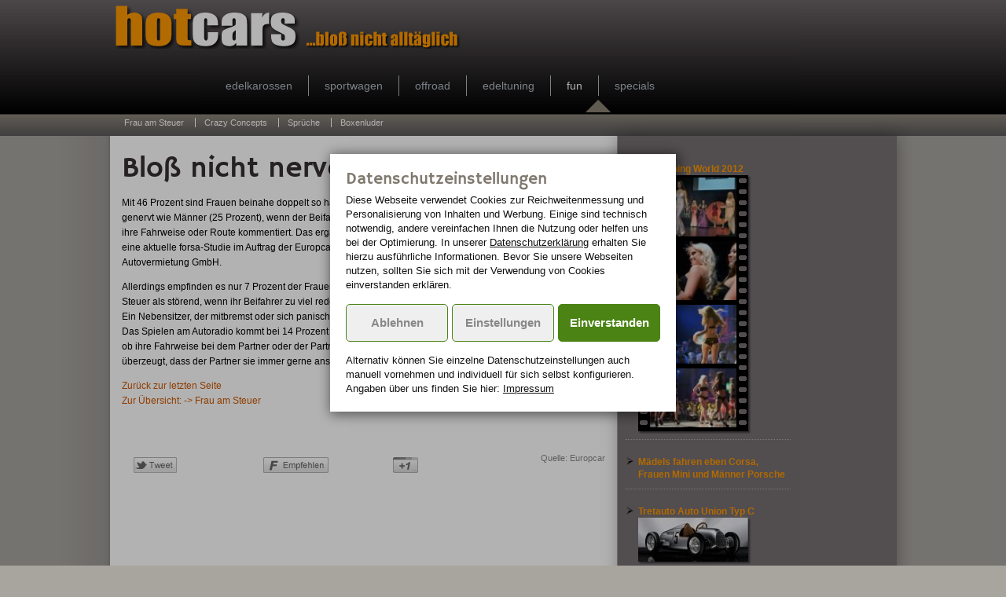

--- FILE ---
content_type: text/html; charset=Windows-1252
request_url: https://www.hotcars.de/fun/frau-am-steuer/Bloss-nicht-nerven.php
body_size: 2510
content:
<!DOCTYPE HTML>
<html lang="de">
<head>
	<title>Bloß nicht nerven!</title>
	<meta name="description" content="Mit 46 Prozent sind Frauen beinahe doppelt so häufig genervt wie Männer , wenn der Beifahrer ihre Fahrweise oder Route kommentiert.">
	<meta http-equiv="Content-Type" content="text/html; charset=windows-1252">
	<link rel=stylesheet type="text/css" href="/misc/styles_v4.css">
	<script defer type="text/javascript" src="/misc/jquery.min.js"></script>
	<script defer type="text/javascript" src="/misc/common.js"></script>
</head>
<body>
<header><div id=head style="background-position:600px bottom;">
<script async src="/misc/grfz.js" id=grfzscript data-site="cfm" data-page="Fun:Frau am Steuer"></script>	<a href="/"><img src="/pics/hotcars-head.png" width=446 height=55 alt="zurück zur Homepage"></a>
<div id=topmenue>
		<div style="float:left; width:122px;">&nbsp;</div>
<a id=t_luxus href="/luxus/index.php" class="tm" onmouseover="vc='luxus';dropdown('luxus');" onmouseout="vc=0;">edelkarossen</a>
<a id=t_sportwagen href="/sportwagen/index.php" class="tm" onmouseover="vc='sportwagen';dropdown('sportwagen');" onmouseout="vc=0;">sportwagen</a>
<a id=t_offroad href="/offroad/index.php" class="tm" onmouseover="vc='offroad';dropdown('offroad');" onmouseout="vc=0;">offroad</a>
<a id=t_edeltuning href="/edeltuning/index.php" class="tm" onmouseover="vc='edeltuning';dropdown('edeltuning');" onmouseout="vc=0;">edeltuning</a>
<a id=t_fun href="/fun/index.php" class="tm aktiv" onmouseover="vc='fun';dropdown('fun');" onmouseout="vc=0;">fun</a>
<a id=t_specials href="/themen.php" class="tm" onmouseover="vc='specials';dropdown('specials');" onmouseout="vc=0;">specials</a>
	<div class=clear></div>
</div>
<div id=menuebar>
<a href="/fun/frau-am-steuer.php">Frau am Steuer</a>
<a href="/fun/crazy-concepts.php">Crazy Concepts</a>
<a href="/fun/sprueche.php">Sprüche</a>
<a href="/fun/boxenluder.php">Boxenluder</a>
	</div>
</div>
</header>
<div id=overall_bottom>
<div id=contentpane>
<div class=content><h1>Bloß nicht nerven!</h1><p><div class=cadright><ins class="adsbygoogle" style="display:block;width:300px;max-width:300px;height:100px; max-height:250px;" data-ad-client="ca-pub-0315193065476355" data-ad-slot="6858510563" data-ad-channel="6911112722" data-ad-format="rectangle"></ins></div>
Mit 46 Prozent sind Frauen beinahe doppelt so häufig genervt wie Männer (25 Prozent), wenn der Beifahrer ihre Fahrweise oder Route kommentiert. Das ergab eine aktuelle forsa-Studie im Auftrag der Europcar Autovermietung GmbH. 
<p>
 Allerdings empfinden es nur 7 Prozent der Frauen am Steuer als störend, wenn ihr Beifahrer zu viel redet, während darunter immerhin 19 Prozent der Männer leiden. Ein Nebensitzer, der mitbremst oder sich panisch festhält, stört 22 Prozent der insgesamt befragten Autofahrer. Das Spielen am Autoradio kommt bei 14 Prozent nicht gut an. Einig sind sich Frauen und Männer bei der Frage, ob ihre Fahrweise bei dem Partner oder der Partnerin gut ankommt: 76 Prozent aller Befragten sind davon überzeugt, dass der Partner sie immer gerne ans Steuer lässt.	<br>
	<div class=clear></div>
	<script>
	var RefInd = document.referrer.indexOf("https://www.hotcars.de");
	if (RefInd < 0) {
		document.write('<a href="javascript:history.back();">Zurück zur letzten Seite</a><br>');
	}
	</script>
	<a href="/fun/frau-am-steuer.php">Zur Übersicht:  -&gt; Frau am Steuer</a><br><br><ins class="adsbygoogle" style="display:inline-block;width:468px;max-width:100%;max-height:20px" data-ad-client="ca-pub-0315193065476355" data-ad-slot="8528903669" data-ad-channel="6911112722" data-ad-format="horizontal"></ins><br><br><div id=socialbuttons></div><div class=quelle>Quelle: Europcar<br></div><br></div><div class=clear></div>
<div id="drop_luxus" class=slideMenu onmouseover="vc='luxus';" onmouseout="vc=0;">
	<div class=hals></div>
	<div class=kasten>
		<a href="/luxus/limousinen.php">Neuvorstellungen</a>
		<a href="/luxus/boulevard.php">Schlagzeilen</a>
		<a href="/luxus/nobelkutschen.php">Nobelkutschen</a>
		<a href="/luxus/concept-cars.php">Concept-Cars</a>
	</div>
</div>
<div id="drop_sportwagen" class=slideMenu onmouseover="vc='sportwagen';" onmouseout="vc=0;">
	<div class=hals></div>
	<div class=kasten>
		<a href="/sportwagen/neuheiten.php">Neuheiten</a>
		<a href="/sportwagen/boulevard.php">Schlagzeilen</a>
		<a href="/sportwagen/ps-boliden.php">PS-Boliden</a>
		<a href="/sportwagen/supersportwagen.php">Supersportwagen</a>
		<a href="/sportwagen/muscle-cars.php">Muscle Cars</a>
		<a href="/sportwagen/concept-cars.php">Concept-Cars</a>
		<a href="/sportwagen/designstudien.php">Design-Studien</a>
	</div>
</div>
<div id="drop_offroad" class=slideMenu onmouseover="vc='offroad';" onmouseout="vc=0;">
	<div class=hals></div>
	<div class=kasten>
		<a href="/offroad/gelaendewagen.php">Geländewagen</a>
		<a href="/offroad/suv.php">SUV's</a>
		<a href="/offroad/rallye.php">Rallye</a>
		<a href="/offroad/news.php">News</a>
		<a href="/offroad/concept-suv.php">Concept-Cars</a>
	</div>
</div>
<div id="drop_edeltuning" class=slideMenu onmouseover="vc='edeltuning';" onmouseout="vc=0;">
	<div class=hals></div>
	<div class=kasten>
		<a href="/edeltuning/neuvorstellungen.php">Neuvorstellungen</a>
		<a href="/edeltuning/zubehoer.php">Zubehör</a>
		<a href="/edeltuning/schlagzeilen.php">Schlagzeilen</a>
	</div>
</div>
<div id="drop_fun" class=slideMenu onmouseover="vc='fun';" onmouseout="vc=0;">
	<div class=hals></div>
	<div class=kasten>
		<a href="/fun/frau-am-steuer.php">Frau am Steuer</a>
		<a href="/fun/crazy-concepts.php">Crazy Concepts</a>
		<a href="/fun/sprueche.php">Sprüche</a>
		<a href="/fun/boxenluder.php">Boxenluder</a>
	</div>
</div>
<div id="drop_specials" class=slideMenu onmouseover="vc='specials';" onmouseout="vc=0;">
	<div class=hals></div>
	<div class=kasten>
		<a href="/navigationssysteme/index.php">Navigationssysteme</a>
		<a href="/e-autos/index.php">E-Autos</a>
		<a href="/sicherheit/index.php">Sicherheit</a>
		<a href="/autokauf/index.php">Autokauf</a>
		<a href="/tanken/index.php">Tanken</a>
		<a href="/forschung-entwicklung/index.php">Forschung/Entwicklung</a>
		<a href="/urlaub/index.php">Auto im Urlaub</a>
	</div>
</div>
</div><div id=rightpane><div class=sky><ins class="adsbygoogle" style="display:inline-block;width:120px;max-width:160px;max-height:600px" data-ad-client="ca-pub-0315193065476355" data-ad-slot="2580967148" data-ad-channel="6911112722" data-ad-format="vertical"></ins></div><br>
<div class=hrb><a class=arrow href="/fun/boxenluder/Miss-Tuning-World-2012.php"><strong>Miss Tuning World 2012</strong></a><div class=galteaser><a href="/fun/boxenluder/Miss-Tuning-World-2012.php"><img src="/pics/news/thumbs/d_13524.1.100x70.jpg" width=110 height=75 alt=""><img src="/pics/news/thumbs/d_13524.2.100x70.jpg" width=110 height=75 alt=""><img src="/pics/news/thumbs/d_13524.3.100x70.jpg" width=110 height=75 alt=""><img src="/pics/news/thumbs/d_13524.4.100x70.jpg" width=110 height=75 alt=""></a></div></div><div class=hrb><a class=arrow href="/fun/frau-am-steuer/Maedels-fahren-Corsa.php"><strong>Mädels fahren eben Corsa, Frauen Mini und Männer Porsche</strong></a></div><div class=hrb><a class=arrow href="/fun/artikel/Tretauto-Auto-Union-Typ-C.php"><strong>Tretauto Auto Union Typ C</strong><br><img class=boxshadow src="/pics/news/thumbs/d_12789.140x56.jpg" width=140 height=56 alt=""></a></div><div class=hrb><a class=arrow href="/fun/crazy-concepts/Peugeot-BB1.php"><strong>Peugeot BB1 - Kreative Mobilität</strong></a><div class=galteaser><a href="/fun/crazy-concepts/Peugeot-BB1.php"><img src="/pics/news/thumbs/d_13405.1.100x70.jpg" width=110 height=75 alt=""><img src="/pics/news/thumbs/d_13405.2.100x70.jpg" width=110 height=75 alt=""><img src="/pics/news/thumbs/d_13405.3.100x70.jpg" width=110 height=75 alt=""><img src="/pics/news/thumbs/d_13405.4.100x70.jpg" width=110 height=75 alt=""></a></div></div><div class=hrb><a class=arrow href="/fun/fahrstil/maenner-fahren-automatisch.php"><strong>Männer fahren automatisch, Frauen mit Hand</strong></a></div><div class=hrb><a class=arrow href="/fun/crazy-concepts/Dodge-Tomahawk.php"><strong>Dodge Tomahawk</strong></a><div class=galteaser><a href="/fun/crazy-concepts/Dodge-Tomahawk.php"><img src="/pics/news/thumbs/d_13398.1.100x70.jpg" width=110 height=75 alt=""><img src="/pics/news/thumbs/d_13398.2.100x70.jpg" width=110 height=75 alt=""><img src="/pics/news/thumbs/d_13398.3.100x70.jpg" width=110 height=75 alt=""><img src="/pics/news/thumbs/d_13398.4.100x70.jpg" width=110 height=75 alt=""></a></div></div></div></div>
<footer><div id=footercontent><div class=footerblock><a href="/impressum.php" rel=nofollow>Impressum</a><br><a href="/datenschutz.php" rel=nofollow>Datenschutz</a><br><a href="/cookieconsent.php" onclick="return openCookieconsent(1);">Cookie-Einstellungen</a><br><a href="#" onclick="return reopenGPTconsent();">Cookie-Einstellungen</a><br></div><div class=footerblock></div><div class=clear></div></div></footer>
</body></html>

--- FILE ---
content_type: text/css
request_url: https://www.hotcars.de/misc/styles_v4.css
body_size: 2725
content:
@font-face {
	font-family: 'HammersmithOne';
	font-style: normal;
	font-weight: 400;
	src: url('/fonts/hammersmith-one-latin-regular.eot');
	src: local('Hammersmith One'), local('HammersmithOne'),
		url('/fonts/hammersmith-one-latin-regular.eot?#iefix') format('embedded-opentype'),
		url('/fonts/hammersmith-one-latin-regular.woff2') format('woff2'),
		url('/fonts/hammersmith-one-latin-regular.woff') format('woff'),
		url('/fonts/hammersmith-one-latin-regular.ttf') format('truetype'),
		url('/fonts/hammersmith-one-latin-regular.svg#HammersmithOne') format('svg');
}

html body div.fc-consent-root, html body div.fc-dialog-restricted-content>* , div div button span.fc-faq-label { 
	font-family:Verdana,Arial,Helvetica, sans-serif !important; 
}
BODY 					{margin:0px; background-color:#A8A59F; font-family:Arial,Helvetica; color:#010101; background-image:url(/pics/bg_body.png); background-repeat:repeat-y; background-position:center top; text-align:center;}
header					{min-width:990px; width:100%; background-color:#617785; height:173px; text-align:center;
						 background-image: linear-gradient(bottom, #5A5A5A, #8A8379 27px, #000 28px, #6D6669);
						 background-image: -webkit-linear-gradient(bottom, #5A5A5A, #8A8379 27px, #000 28px, #6D6669);
						 background-image: -moz-linear-gradient(bottom, #5A5A5A, #8A8379 27px, #000 28px, #6D6669);
						 background-image: -o-linear-gradient(bottom, #5A5A5A, #8A8379 27px, #000 28px, #6D6669);
						}
#head					{width:990px; margin:auto; text-align:left; background:url(/pics/nav_arrow.png); background-repeat:no-repeat; background-position:-100px bottom; padding-top:7px;}
#topmenue 				{font-family:Verdana,Arial,Helvetica; color:#fff; margin-top:15px; min-width:990px;}
#topmenue a.tm			{border-right:1px solid #B0BAC3; padding:5px 20px 5px 20px; font-size:14px; color:#B0BAC3; float:left; margin:15px 0px 20px 0px; text-decoration:none;}
#topmenue a.tm:last-of-type {border-right:none;}
#topmenue a.tm:hover	{color:#fff;}
#topmenue a.aktiv		{color:#fff;}
#menuebar				{width:985px; height:14px; overflow:hidden; font-family:Verdana,Arial,Helvetica; color:#fff; font-size:8pt; font-weight:normal; padding:8px 2px 6px 2px;}
#menuebar A				{padding-left:11px; padding-right:11px; border-left:1px solid #fff; text-decoration:none; color:#fff;}
#menuebar A:hover 		{color:#FFC027;}
#menuebar A:first-of-type {border-left:none;}
#cookieconsent		{position:fixed; top:0; bottom:0; left:0; right:0; min-height:10px; font-size:10pt; background-color:rgba(0,0,0,0.3); z-index:9999; -webkit-transition:.7s ease-out; -moz-transition:.7s ease-out; transition:.7s ease-out; display:-webkit-flex; display:flex; -webkit-align-items:center; align-items:center;}

#overall_bottom			{width:auto; text-align:center; margin:auto; display:table;}
#contentpane			{width:645px; text-align:left; min-height:600px; padding:0px; background-color:#fff; font-size:9pt; border-right:1px solid #B6B3AE; display:table-cell; vertical-align:top;}
#rightpane				{width:345px; text-align:left; padding:0px 0px 20px 10px; display:table-cell; background-color:#766F72; box-shadow:1px 0px 20px rgba(0,0,0,0.3); vertical-align:top; font-size:9pt; color:#f0f0f0;}

.content				{padding:15px; background-color:#fff; color:#010101; line-height:160%;}
.content-cat			{padding:15px; background-color:#fff; color:#010101; border-top:1px solid #B6B3AE;
						background-image: -moz-linear-gradient(top, #DAD8D6, #fff 150px);
						background-image: -webkit-linear-gradient(top, #DAD8D6, #fff 150px);
						background-image: -ms-linear-gradient(top, #DAD8D6, #fff 150px);
						background-image: -o-linear-gradient(top, #DAD8D6, #fff 150px); }
.imgblackbox			{padding:20px 15px 15px 15px; color:#fff; line-height:145%;
						 background-image: linear-gradient(bottom, #000, #8A8379 30%);
						 background-image: -webkit-linear-gradient(bottom, #000, #8A8379 50%);
						 background-image: -moz-linear-gradient(bottom, #000, #8A8379 50%, #000);
						 background-image: -o-linear-gradient(bottom, #000, #8A8379 50%);
						 }
.imgblackbox img		{box-shadow:5px 5px 5px rgba(0,0,0,0.5); border:1px solid #000;}
.imgblackbox a.h3		{color:#ff9900; text-shadow:2px 2px 2px rgba(0,0,0,0.7);}
.imgblackbox h1			{color:#fff !important; font-size:28pt; font-style:italic; display:block; text-align:right; margin-right:15px;}
.black					{padding:15px; background-color:#000; color:#fff; line-height:150%;}
.black h1				{color:#fff !important; font-size:28pt; font-style:italic; display:block; text-align:right; margin-bottom:15px;}
.gallerybox				{max-width:645px; width:100%; height:135px; white-space:nowrap; overflow-y:hidden; overflow-x:scroll; background-image:url(/pics/diabg-h85.png); background-repeat:repeat-x;}
.gallerybox img			{margin:16px 1px 0px 2px;}

.blacklist				{padding:10px !important;
						 background-image: linear-gradient(bottom, #373033, #6C6568);
						 background-image: -webkit-linear-gradient(bottom, #373033, #6C6568);
						 background-image: -moz-linear-gradient(bottom, #373033, #6C6568);
						 background-image: -o-linear-gradient(bottom, #373033, #6C6568);
						 }
.blacklist a			{color:#fff !important;}

div.clear				{clear:both;}
.cadleft				{width:auto; float:left; margin:0px 15px 15px 0px;}
.cadright				{width:auto; float:right; margin:0px 0px 15px 15px;}
img						{border:0;}
img.preview				{margin-bottom:7px; cursor:pointer;}
.boxshadow				{box-shadow:2px 2px 2px rgba(0,0,0,0.5);}
.pointer				{cursor:pointer;}
.fright					{float:right;}
.fleft					{float:left;}
.bignr					{font-size:25pt; float:left; min-width:40px; height:50px; padding-top:8px; font-weight:bold; font-family:HammersmithOne; color:#D4D3D0; text-shadow:2px 2px 3px rgba(0,0,0,0.4);}
.quelle					{font-size:8pt; color:#888; text-align:right; line-height:125%;}
.center					{text-align:center;}
.nopadding				{padding:0;}
.pad15					{padding:15px;}
div.hrb					{min-height:1px; padding:5px 0px 10px 0px; margin-bottom:5px; border-bottom:1px dotted #666666;}
table.std				{border:0; width:100%; border-spacing:0px; border-collapse:separate;}
table.std tr td			{padding:0px;}

.imgblackbox a:hover, black.a:hover { color:#fff !important;}

H1						{font-family:HammersmithOne; font-size:28pt; color:#373033; font-weight:normal; line-height:120%; margin:5px 0px 5px 0px;}
H2, .h2					{font-family:HammersmithOne; font-size:16pt; color:#80796F; font-weight:normal; line-height:120%; margin:5px 0px 5px 0px;}
H3, .h3					{font-family:HammersmithOne; font-size:13pt; color:#80796F; font-weight:normal; line-height:120%; margin:5px 0px 5px 0px;}
div.news				{box-sizing:border-box; width:300px; float:left; font-size:9pt; padding:10px 0px 12px 0px; border-top:1px dotted #666666; }
div.news-wide			{font-size:9pt; padding:10px 0px 12px 0px; border-top:1px dotted #666666; }
div.news:nth-child(odd)	{margin-right:15px; clear:left;}
div.news img.fright		{margin:0px 0px 5px 5px;}

A:link					{text-decoration:none; color:#CD5600;}
A:visited				{text-decoration:none; color:#CD5600;}
A:active 				{text-decoration:none; color:#CD5600;}
A:hover		 			{text-decoration:underline; color:#545454;}
a.artikelliste			{padding-left:14px; background-image:url(/pics/standardicons.png); background-repeat:no-repeat; background-position:0px -487px; line-height:150%; font-weight:bold;}
a.arrow					{padding-left:16px; background-image:url(/pics/arrow_r.png); background-repeat:no-repeat; background-position:0px 2px; background-size:10px 10px;}
a.page					{padding:2px; background-color:#93A4AC; color:#FFFFFF; min-width:22px; margin:3px; text-align:center; display:inline-block; border-radius:2px;
						background-image: -moz-linear-gradient(bottom, #696265, #A59EA1);
						background-image: -webkit-linear-gradient(bottom, #696265, #A59EA1);
						background-image: -ms-linear-gradient(bottom, #696265, #A59EA1);
						background-image: -o-linear-gradient(bottom, #696265, #A59EA1);}
a.page_active			{background-color:#93A4AC; color:#fff; 
						background-image: -moz-linear-gradient(bottom, #000, #696265);
						background-image: -webkit-linear-gradient(bottom, #000, #696265);
						background-image: -ms-linear-gradient(bottom, #000, #696265);
						background-image: -o-linear-gradient(bottom, #000, #696265);}
ul.news					{margin:8px 0px 8px 0px; list-style-image:url(/pics/dot-news.gif); padding-left:18px;}
ul.news li				{margin:3px 0px 3px 0px;}

.slideMenu				{position:absolute; left:50%; display:none; font-family:Verdana,Arial,Helvetica; color:#fff; font-size:8pt; margin-left:-74px;}
.slideMenu .hals		{position:relative; z-index:2147483646; width:88px; height:6px; background-color:#131112; border-left:1px solid #B0BAC3; border-right:1px solid #B0BAC3; margin-left:74px;}
.slideMenu .kasten		{position:relative; z-index:2147483645; top:-5px; background-color:#131112; border:1px solid #B0BAC3; padding:10px 10px 6px 10px; margin-top:4px; color:#B0BAC3; width:220px; 
						box-shadow: 2px 2px 2px rgba(0,0,0,0.5);
						background-image: linear-gradient(top, #131112, #7B746A);
						background-image: -moz-linear-gradient(top, #131112, #7B746A);
						background-image: -webkit-linear-gradient(top, #131112, #7B746A);
						background-image: -o-linear-gradient(top, #131112, #7B746A);
}						
.slideMenu .kasten A	{display:block; font-size:8pt; text-decoration:none; color:#fff !important; padding:7px; border-bottom:1px solid #837C7F;}
.slideMenu .kasten A:last-of-type	{border-bottom:none;}
.slideMenu A:hover		{text-decoration:underline; color:#ff9900;}

#rightpane .sky			{max-width:160px; float:right; margin-left:5px;}
#rightpane .headline	{font-family:HammersmithOne; padding-left:15px; font-size:19px; color:#ddd !important; padding-bottom:4px;}
#rightpane a			{color:#ff9900;}
#rightpane a.arrow		{display:block; width:auto;}
#rightpane .hrb			{border-bottom:1px dotted #aaa; line-height:140%; max-width:210px; margin:15px 15px 15px 0px;}
#rightpane .galteaser	{width:140px; background-image:url(/pics/diabg2.png); text-align:center; margin-left:16px; padding-top:2px; box-shadow:2px 2px 2px rgba(0,0,0,0.5);}
#rightpane .galteaser img {margin:1px;}

footer					{min-width:990px; width:100%; background-color:#617785; clear:both;
						 background-image: linear-gradient(bottom, #362F32, #6D6669);
						 background-image: -webkit-linear-gradient(bottom, #362F32, #6D6669);
						 background-image: -moz-linear-gradient(bottom, #362F32, #6D6669);
						 background-image: -o-linear-gradient(bottom, #362F32, #6D6669);
						 }
#footercontent			{width:950px; margin:auto; padding:18px; text-align:left; color:#fff; font-size:8pt;}
#footercontent A		{color:#fff;}
.footerblock			{width:220px; float:left; }

#socialbuttons			{height:auto;}
#socialbuttons .bx		{width:150px; height:24px; float:left; margin:5px 0px 0px 15px;}
#socialbuttons .socialbtn	{background-image:url(/pics/navbars.png); background-repeat:no-repeat; background-position:0px -100px; height:20px; cursor:pointer;}
#tooltip			{ left:350px; top:600px; width:auto; min-width:200px; max-width:300px; display:none; z-index:100000; position:absolute; 
					  background-color:#CFCEB0; background-image:linear-gradient(to bottom, #F1F1F1, #CFCFCF 100%);
					  font-family:Sans-Serif,Arial,Helvetica; font-size:8pt; color:#010101;
					  border:1px solid #888; border-radius:8px; padding:8px;
					  box-shadow: 2px 2px 2px rgba(0,0,0,0.5);
					  text-align:left;}
.cc_container		{padding:10px 30px 10px !important;}
.cc_message			{font-size:0.9em !important;margin-top:0.3em !important;}
.cc_container .cc_btn	{padding:4px 10px !important; font-size:0.9em !important;}

--- FILE ---
content_type: text/javascript
request_url: https://www.hotcars.de/misc/common.js
body_size: 3817
content:
var d=document,w=window,body=d.body,AllMenus=new Array('luxus','sportwagen','offroad','edeltuning','fun','specials'),closeaktiv,vc,isTouch=false,cc='';
if (('ontouchstart' in window) || w.DocumentTouch && d instanceof DocumentTouch) { var isTouch=true; }

function getCookieconsent(){var match=d.cookie.match(new RegExp('(^| )cookieconsent=([^;]+)'));if(match)return match[2];return ''}
function adpush(){
	cc=getCookieconsent();if(cc.indexOf('_m')<0){(adsbygoogle=window.adsbygoogle||[]).requestNonPersonalizedAds=1;}
	var ads=d.querySelectorAll('ins.adsbygoogle');for(i=0;i<ads.length;i++){if(ads[i].dataset.pushed!=1){(adsbygoogle=w.adsbygoogle||[]).push({});ads[i].dataset.pushed=1;}}
	var s=d.createElement("script");s.type="text/javascript";s.async=true;s.dataset.adChannel='6911112722';s.src="https://pagead2.googlesyndication.com/pagead/js/adsbygoogle.js";d.body.appendChild(s);
}
function toggleNav(){var nav=d.getElementById("mobile-nav");if(nav.classList.contains("navIn")){ nav.classList.add("navOut");nav.classList.remove("navIn");}else{nav.classList.add("navIn");nav.classList.remove("navOut");}}
function hideDiv(DivID){$('#'+DivID).stop(true,true).fadeOut();}

function showDiv(DivID,width,height,xoff,yoff) {
	if (d.getElementById(DivID) == null) return;
	var x_final = curX+xoff; 	if (x_final < 1)   { x_final = 10; }
	var y_final = curY+yoff; 	if (y_final < 100) { y_final = 100; }
	var doc_height = $(d).height();
	if (height==0) { height = 'auto'; }

	$('#'+DivID).css({left:x_final, top:y_final, width:width, height:height});
	$('#'+DivID).stop(true,true).fadeIn('medium');
	
	// Positionskorrektur:
	var p = $('#'+DivID).position();
	if ($('#'+DivID).width() + p.left > $(window).width()) { $('#'+DivID).css({left:$(window).width()-$('#'+DivID).width()-40}); }
	if ($('#'+DivID).height() + p.top > doc_height) { $('#'+DivID).css({top:doc_height-$('#'+DivID).height()-40}); }
}


function GPTconsent(){
	var s=d.createElement('script');s.id='gptc';s.type='text/javascript';s.async=true;s.crossorigin="anonymous";s.src='//securepubads.g.doubleclick.net/tag/js/gpt.js';
	d.head.appendChild(s);
	const tcfapiObserver = new MutationObserver(mutations => {
		if (d.getElementsByName('__tcfapiLocator')[0]) {
			console.log('Debug: tcfapiObserver done');
			checkConsent();
			tcfapiObserver.disconnect();
		}
	});
	tcfapiObserver.observe(d.body,{childList:true,subtree:true});	
}
// GPTconsent();


function checkConsent() {
	console.log('googletag is loaded, checking consent');
	
	if (typeof __tcfapi === 'function') {
		__tcfapi('addEventListener', 2, function(tcData, success) { 
			if (success) {
				console.log(tcData);
				console.log('tcString: '+tcData.tcString);
				console.log('eventStatus: '+tcData.eventStatus);
				if (tcData.publisher) { console.log('tcData.publisher.consents.8: '+tcData.publisher.consents[8]); }
				
				
				if (tcData.gdprApplies) {
					if (tcData.eventStatus === 'tcloaded') {
						// We have consent, get the tcData string and do the ad request.
						console.log('Debug: tcloaded');
						window.googlefc = window.googlefc || {};
						window.googlefc.ccpa = window.googlefc.ccpa || {}
					} 
					else if (tcData.eventStatus === 'useractioncomplete') {
						// The user gave consent through the UI, get the tcdata string and do the ad request. 
						console.log('Debug: useractioncomplete');
					}
					else {
						// print a debug message to the console
						console.log('Debug: tcData.eventStatus: ', tcData.eventStatus);
					}
				}
				else { 
					/* gdpr does not apply */
					console.log('Debug: gdpr doesn\'t apply');
				}
			}
			else {
				console.log('Debug: no success');
			}
		});
	}
	else {
		console.log('googletag.apiReady: '+googletag.apiReady);
		console.log('__tcfapi is not a function');
	}
}

// <a href=â€javascript:googlefc.callbackQueue.push(googlefc.showRevocationMessage)â€>Zum Widerrufen der Einwilligung hier klicken</a>
function reopenGPTconsent(){
	window.googlefc = window.googlefc || {};
	window.googlefc.callbackQueue = window.googlefc.callbackQueue || [];
	if (!d.getElementById('gptc')){
		console.log('starting gptc load');
		var s=d.createElement('script');s.id='gptc';s.type='text/javascript';s.async=true;s.crossorigin="anonymous";s.src='//securepubads.g.doubleclick.net/tag/js/gpt.js';
		s.onload=function(){
			console.log('gptc done');
			googlefc.callbackQueue.push(googlefc.showRevocationMessage);
			console.log('showRevocationMessage pushed to callbackQueue');
		}
		d.head.appendChild(s);
	}
	else {
		console.log('gptc already in dom');
		googlefc.callbackQueue.push(googlefc.showRevocationMessage);
		console.log('showRevocationMessage pushed to callbackQueue');
	}
	return false;
}


function openCookieconsent(opt) {
	var con='cookieconsent',econ=d.getElementById(con);
	if(econ==null) { var econ=d.createElement("div"); econ.id=con; body.appendChild(econ);}
	xhttp = new XMLHttpRequest();
	xhttp.onreadystatechange=function(){
		if(xhttp.readyState==4&&xhttp.status==200){
			econ.innerHTML=xhttp.responseText;
			econ.style.display='flex';
			var sc=d.querySelectorAll('#'+con+' script');
			for (i=0;i<sc.length;i++){eval(sc[i].innerHTML);}
		}
	};
	url='/cookieconsent.php?show='+opt;
	if(econ.clientHeight<10){url+='&blocked=1';}
	xhttp.open("GET", url, true);
	xhttp.send();
	return false;
}

// Unveil
;(function($){$.fn.unveil=function(threshold,callback){var $w=$(window),th=threshold||0,retina=window.devicePixelRatio>1,attrib=retina?"data-src-retina":"data-src",images=this,loaded;this.one("unveil",function(){var source=this.getAttribute(attrib);source=source||this.getAttribute("data-src");if(source){this.setAttribute("src",source);if(typeof callback==="function")callback.call(this);}});function unveil(){var inview=images.filter(function(){var $e=$(this),wt=$w.scrollTop(),wb=wt+$w.height(),et=$e.offset().top,eb=et+$e.height();return eb>=wt-th&&et<=wb+th;});loaded=inview.trigger("unveil");images=images.not(loaded);}$w.scroll(unveil);$w.resize(unveil);unveil();return this;};})(window.jQuery||window.Zepto);

function dropdown(DivID) {
	closenav(DivID);
	var p=$('#t_'+DivID).position();
	var pn=$('#t_'+DivID).next().position();
	var pw=pn.left-p.left-1;
	$('#drop_'+DivID).css({top:p.top+40, left:p.left-1, zIndex:'2147483647'}).slideDown('medium');
	$('#drop_'+DivID+' .hals').css({width:pw+'px'});
	if (isTouch) { $('#t_'+DivID).attr('href', 'javascript:void(0);'); }
	window.clearInterval(closeaktiv);
	closeaktiv=window.setInterval("closenav('all')",1500);
}

function closenav(expt){if(expt=='all'&&!vc){window.clearInterval(closeaktiv);}for(var m=0;m<AllMenus.length;m++){if(expt!=AllMenus[m] && vc!=AllMenus[m]){$('#drop_'+AllMenus[m]).css({zIndex:'2147483646'}).fadeOut("medium");}}}

jQuery(d).ready(function($){
	if(d.getElementById('async_css')){var ss=d.createElement('link');var ref=d.getElementById('async_css');ss.rel='stylesheet';ss.href=ref.href;ss.media='bogus';ref.parentNode.insertBefore(ss,ref);setTimeout(function(){ss.media='all';});}

	$('img.unveil').unveil(200);
	dloc=d.location;
	thisurl=dloc.href,a=$('link[rel=canonical]').attr("href"),b=$('link[rel=start]').attr("href");
	a&&a.length>0&&(a.indexOf("http")<0&&(a=dloc.protocol+"//"+dloc.host+a),thisurl=a);
	b&&b.length>0&&(b.indexOf("http")<0&&(b=dloc.protocol+"//"+dloc.host+b),thisurl=b);

	$('.content a').filter(function() { return this.hostname && this.hostname !== location.hostname; }).attr('target', '_blank');
	$('.content a').filter(function() { return this.hostname && this.hostname.indexOf('amzn.to') > -1; }).after('*');

	if($('#socialbuttons').length>0){
		var sbtt; if (!isTouch) (sbtt=' data-tooltip="&lt;b&gt;2 Klicks f&uuml;r mehr Sicherheit:&lt;/b&gt;&lt;br&gt;Mit dem ersten Klick wird der Button aktiv. Danach kannst du deine Empfehlung senden."');
		var t1=sbtt+'></div></div>';
		var t2=' class=bx><div class="socialbtn tt" style="background-position:';
		var h='<div id="social_fb"'+t2+'0px -120px; width:83px;"'+t1+'<div id="social_tw"'+t2+'0px -100px; width:83px;"'+t1+'<div id="social_gp"'+t2+'0px -140px; width:55px;"'+t1;
		$('#socialbuttons').html(h);
		$("#social_fb .socialbtn").click(function() { $('#social_fb').html('<iframe allowTransparency=true frameborder=0 scrolling=no src="http://www.facebook.com/plugins/like.php?locale=de_DE&amp;href='+thisurl+'&amp;send=false&amp;layout=button_count&amp;width=120&amp;show_faces=false&amp;action=recommend&amp;colorscheme=light&amp;height=21" style="border:none; overflow:hidden; width:145px; height:21px;"></iframe>'); hideDiv('social_hlp'); });
		$("#social_tw .socialbtn").click(function() { $('#social_tw').html('<iframe allowtransparency=true frameborder=0 scrolling=no src="http://platform.twitter.com/widgets/tweet_button.html?url='+thisurl+'&amp;counturl='+thisurl+'&amp;text='+$("title").text()+'&amp;count=horizontal&amp;lang=de" style="border:none; overflow:hidden; width:130px; height:25px;"></iframe>'); hideDiv('social_hlp'); });
		$("#social_gp .socialbtn").click(function() { $('#social_gp').html('<div class="g-plusone" data-size=medium data-href="'+thisurl+'"></div><script type="text/javascript">window.___gcfg={lang: "de"}; (function() { var po=d.createElement("script"); po.type="text/javascript"; po.async=true; po.src="https://apis.google.com/js/plusone.js"; var s=d.getElementsByTagName("script")[0]; s.parentNode.insertBefore(po, s); })();<\/script>'); hideDiv('social_hlp'); });
	}

	if (!isTouch) {
		$("a,img,.tt").mouseover(function(){
			if ($(this).data('tooltip')) {
				if(!$('#tooltip').length>0) {var ut=d.createElement('div'); ut.id='tooltip'; d.body.insertBefore(ut, d.body.lastChild);}
				$('#tooltip').addClass('tooltip').html($(this).data("tooltip"));
				showDiv('tooltip',200,0,15,0);
			}
		});
		$("a,img,.bx,.tt").mouseout(function() { hideDiv('tooltip'); });
	}
	$(d).mousemove(function(e){curX=e.pageX; curY=e.pageY;});
	$(d).click(function(){closenav('all');});

	if(d.cookie.indexOf('cookieconsent')==-1 && !body.dataset.noconsent){
		openCookieconsent(1);
		setTimeout(function(){if(d.getElementById('cookieconsent').clientHeight<10){adpush();}},100);
	}
	else {
		adpush();
	}
});

